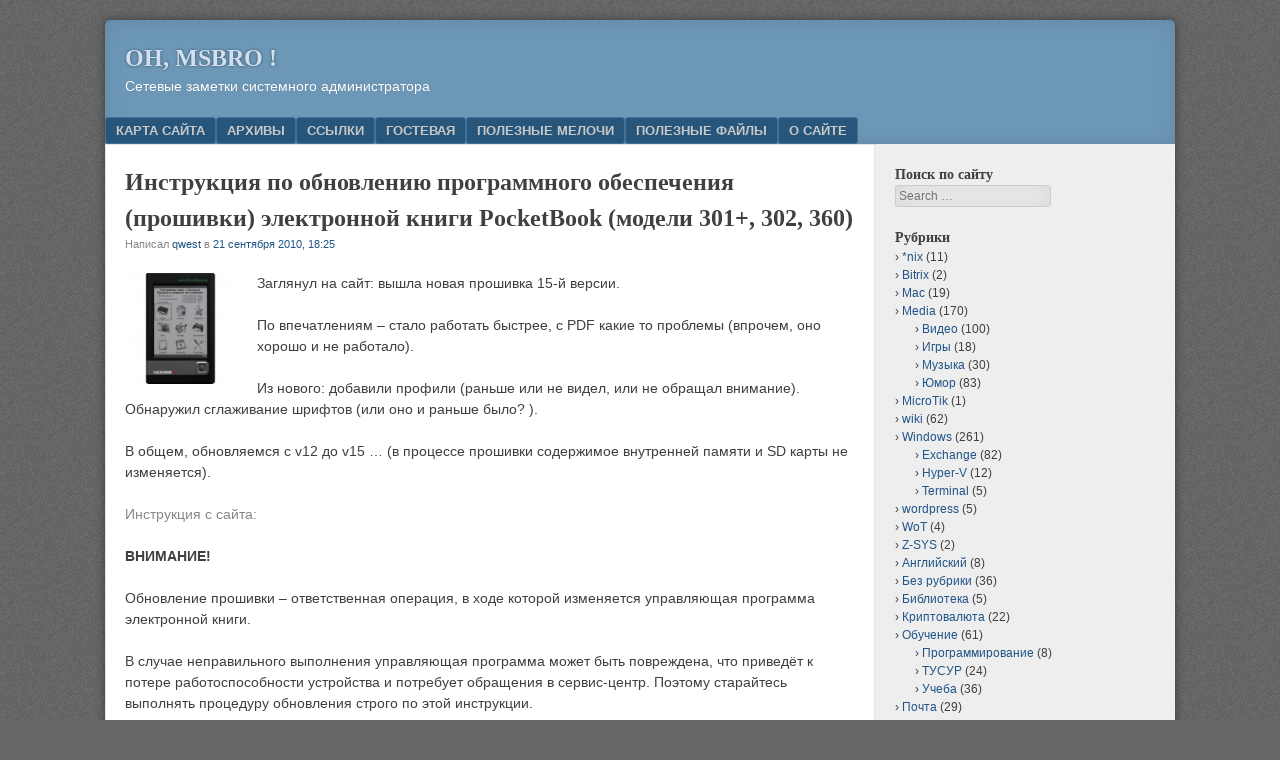

--- FILE ---
content_type: text/html; charset=UTF-8
request_url: https://msbro.ru/index.php/archives/3553
body_size: 12515
content:
<!DOCTYPE html>
<html lang="ru-RU">
<head>
<meta charset="UTF-8" />
<meta name="viewport" content="width=device-width" />
<link rel="profile" href="http://gmpg.org/xfn/11" />
<link rel="pingback" href="https://msbro.ru/xmlrpc.php" />
<!--[if lt IE 9]>
<script src="https://msbro.ru/wp-content/themes/f2/js/html5.js" type="text/javascript"></script>
<![endif]-->

<title>Инструкция по обновлению программного обеспечения (прошивки) электронной книги PocketBook (модели 301+, 302, 360) &#8211; Oh, MSBRO !</title>
<meta name='robots' content='max-image-preview:large' />
<link rel='dns-prefetch' href='//ajax.googleapis.com' />
<link rel="alternate" type="application/rss+xml" title="Oh, MSBRO ! &raquo; Лента" href="https://msbro.ru/index.php/feed" />
<link rel="alternate" type="application/rss+xml" title="Oh, MSBRO ! &raquo; Лента комментариев" href="https://msbro.ru/index.php/comments/feed" />
<script type="text/javascript">
/* <![CDATA[ */
window._wpemojiSettings = {"baseUrl":"https:\/\/s.w.org\/images\/core\/emoji\/15.0.3\/72x72\/","ext":".png","svgUrl":"https:\/\/s.w.org\/images\/core\/emoji\/15.0.3\/svg\/","svgExt":".svg","source":{"concatemoji":"https:\/\/msbro.ru\/wp-includes\/js\/wp-emoji-release.min.js?ver=6.6.4"}};
/*! This file is auto-generated */
!function(i,n){var o,s,e;function c(e){try{var t={supportTests:e,timestamp:(new Date).valueOf()};sessionStorage.setItem(o,JSON.stringify(t))}catch(e){}}function p(e,t,n){e.clearRect(0,0,e.canvas.width,e.canvas.height),e.fillText(t,0,0);var t=new Uint32Array(e.getImageData(0,0,e.canvas.width,e.canvas.height).data),r=(e.clearRect(0,0,e.canvas.width,e.canvas.height),e.fillText(n,0,0),new Uint32Array(e.getImageData(0,0,e.canvas.width,e.canvas.height).data));return t.every(function(e,t){return e===r[t]})}function u(e,t,n){switch(t){case"flag":return n(e,"\ud83c\udff3\ufe0f\u200d\u26a7\ufe0f","\ud83c\udff3\ufe0f\u200b\u26a7\ufe0f")?!1:!n(e,"\ud83c\uddfa\ud83c\uddf3","\ud83c\uddfa\u200b\ud83c\uddf3")&&!n(e,"\ud83c\udff4\udb40\udc67\udb40\udc62\udb40\udc65\udb40\udc6e\udb40\udc67\udb40\udc7f","\ud83c\udff4\u200b\udb40\udc67\u200b\udb40\udc62\u200b\udb40\udc65\u200b\udb40\udc6e\u200b\udb40\udc67\u200b\udb40\udc7f");case"emoji":return!n(e,"\ud83d\udc26\u200d\u2b1b","\ud83d\udc26\u200b\u2b1b")}return!1}function f(e,t,n){var r="undefined"!=typeof WorkerGlobalScope&&self instanceof WorkerGlobalScope?new OffscreenCanvas(300,150):i.createElement("canvas"),a=r.getContext("2d",{willReadFrequently:!0}),o=(a.textBaseline="top",a.font="600 32px Arial",{});return e.forEach(function(e){o[e]=t(a,e,n)}),o}function t(e){var t=i.createElement("script");t.src=e,t.defer=!0,i.head.appendChild(t)}"undefined"!=typeof Promise&&(o="wpEmojiSettingsSupports",s=["flag","emoji"],n.supports={everything:!0,everythingExceptFlag:!0},e=new Promise(function(e){i.addEventListener("DOMContentLoaded",e,{once:!0})}),new Promise(function(t){var n=function(){try{var e=JSON.parse(sessionStorage.getItem(o));if("object"==typeof e&&"number"==typeof e.timestamp&&(new Date).valueOf()<e.timestamp+604800&&"object"==typeof e.supportTests)return e.supportTests}catch(e){}return null}();if(!n){if("undefined"!=typeof Worker&&"undefined"!=typeof OffscreenCanvas&&"undefined"!=typeof URL&&URL.createObjectURL&&"undefined"!=typeof Blob)try{var e="postMessage("+f.toString()+"("+[JSON.stringify(s),u.toString(),p.toString()].join(",")+"));",r=new Blob([e],{type:"text/javascript"}),a=new Worker(URL.createObjectURL(r),{name:"wpTestEmojiSupports"});return void(a.onmessage=function(e){c(n=e.data),a.terminate(),t(n)})}catch(e){}c(n=f(s,u,p))}t(n)}).then(function(e){for(var t in e)n.supports[t]=e[t],n.supports.everything=n.supports.everything&&n.supports[t],"flag"!==t&&(n.supports.everythingExceptFlag=n.supports.everythingExceptFlag&&n.supports[t]);n.supports.everythingExceptFlag=n.supports.everythingExceptFlag&&!n.supports.flag,n.DOMReady=!1,n.readyCallback=function(){n.DOMReady=!0}}).then(function(){return e}).then(function(){var e;n.supports.everything||(n.readyCallback(),(e=n.source||{}).concatemoji?t(e.concatemoji):e.wpemoji&&e.twemoji&&(t(e.twemoji),t(e.wpemoji)))}))}((window,document),window._wpemojiSettings);
/* ]]> */
</script>
<link rel='stylesheet' id='crayon-css' href='https://msbro.ru/wp-content/plugins/crayon-syntax-highlighter/css/min/crayon.min.css?ver=_2.7.2_beta' type='text/css' media='all' />
<style id='wp-emoji-styles-inline-css' type='text/css'>

	img.wp-smiley, img.emoji {
		display: inline !important;
		border: none !important;
		box-shadow: none !important;
		height: 1em !important;
		width: 1em !important;
		margin: 0 0.07em !important;
		vertical-align: -0.1em !important;
		background: none !important;
		padding: 0 !important;
	}
</style>
<link rel='stylesheet' id='wp-block-library-css' href='https://msbro.ru/wp-includes/css/dist/block-library/style.min.css?ver=6.6.4' type='text/css' media='all' />
<style id='classic-theme-styles-inline-css' type='text/css'>
/*! This file is auto-generated */
.wp-block-button__link{color:#fff;background-color:#32373c;border-radius:9999px;box-shadow:none;text-decoration:none;padding:calc(.667em + 2px) calc(1.333em + 2px);font-size:1.125em}.wp-block-file__button{background:#32373c;color:#fff;text-decoration:none}
</style>
<style id='global-styles-inline-css' type='text/css'>
:root{--wp--preset--aspect-ratio--square: 1;--wp--preset--aspect-ratio--4-3: 4/3;--wp--preset--aspect-ratio--3-4: 3/4;--wp--preset--aspect-ratio--3-2: 3/2;--wp--preset--aspect-ratio--2-3: 2/3;--wp--preset--aspect-ratio--16-9: 16/9;--wp--preset--aspect-ratio--9-16: 9/16;--wp--preset--color--black: #000000;--wp--preset--color--cyan-bluish-gray: #abb8c3;--wp--preset--color--white: #ffffff;--wp--preset--color--pale-pink: #f78da7;--wp--preset--color--vivid-red: #cf2e2e;--wp--preset--color--luminous-vivid-orange: #ff6900;--wp--preset--color--luminous-vivid-amber: #fcb900;--wp--preset--color--light-green-cyan: #7bdcb5;--wp--preset--color--vivid-green-cyan: #00d084;--wp--preset--color--pale-cyan-blue: #8ed1fc;--wp--preset--color--vivid-cyan-blue: #0693e3;--wp--preset--color--vivid-purple: #9b51e0;--wp--preset--gradient--vivid-cyan-blue-to-vivid-purple: linear-gradient(135deg,rgba(6,147,227,1) 0%,rgb(155,81,224) 100%);--wp--preset--gradient--light-green-cyan-to-vivid-green-cyan: linear-gradient(135deg,rgb(122,220,180) 0%,rgb(0,208,130) 100%);--wp--preset--gradient--luminous-vivid-amber-to-luminous-vivid-orange: linear-gradient(135deg,rgba(252,185,0,1) 0%,rgba(255,105,0,1) 100%);--wp--preset--gradient--luminous-vivid-orange-to-vivid-red: linear-gradient(135deg,rgba(255,105,0,1) 0%,rgb(207,46,46) 100%);--wp--preset--gradient--very-light-gray-to-cyan-bluish-gray: linear-gradient(135deg,rgb(238,238,238) 0%,rgb(169,184,195) 100%);--wp--preset--gradient--cool-to-warm-spectrum: linear-gradient(135deg,rgb(74,234,220) 0%,rgb(151,120,209) 20%,rgb(207,42,186) 40%,rgb(238,44,130) 60%,rgb(251,105,98) 80%,rgb(254,248,76) 100%);--wp--preset--gradient--blush-light-purple: linear-gradient(135deg,rgb(255,206,236) 0%,rgb(152,150,240) 100%);--wp--preset--gradient--blush-bordeaux: linear-gradient(135deg,rgb(254,205,165) 0%,rgb(254,45,45) 50%,rgb(107,0,62) 100%);--wp--preset--gradient--luminous-dusk: linear-gradient(135deg,rgb(255,203,112) 0%,rgb(199,81,192) 50%,rgb(65,88,208) 100%);--wp--preset--gradient--pale-ocean: linear-gradient(135deg,rgb(255,245,203) 0%,rgb(182,227,212) 50%,rgb(51,167,181) 100%);--wp--preset--gradient--electric-grass: linear-gradient(135deg,rgb(202,248,128) 0%,rgb(113,206,126) 100%);--wp--preset--gradient--midnight: linear-gradient(135deg,rgb(2,3,129) 0%,rgb(40,116,252) 100%);--wp--preset--font-size--small: 13px;--wp--preset--font-size--medium: 20px;--wp--preset--font-size--large: 36px;--wp--preset--font-size--x-large: 42px;--wp--preset--spacing--20: 0.44rem;--wp--preset--spacing--30: 0.67rem;--wp--preset--spacing--40: 1rem;--wp--preset--spacing--50: 1.5rem;--wp--preset--spacing--60: 2.25rem;--wp--preset--spacing--70: 3.38rem;--wp--preset--spacing--80: 5.06rem;--wp--preset--shadow--natural: 6px 6px 9px rgba(0, 0, 0, 0.2);--wp--preset--shadow--deep: 12px 12px 50px rgba(0, 0, 0, 0.4);--wp--preset--shadow--sharp: 6px 6px 0px rgba(0, 0, 0, 0.2);--wp--preset--shadow--outlined: 6px 6px 0px -3px rgba(255, 255, 255, 1), 6px 6px rgba(0, 0, 0, 1);--wp--preset--shadow--crisp: 6px 6px 0px rgba(0, 0, 0, 1);}:where(.is-layout-flex){gap: 0.5em;}:where(.is-layout-grid){gap: 0.5em;}body .is-layout-flex{display: flex;}.is-layout-flex{flex-wrap: wrap;align-items: center;}.is-layout-flex > :is(*, div){margin: 0;}body .is-layout-grid{display: grid;}.is-layout-grid > :is(*, div){margin: 0;}:where(.wp-block-columns.is-layout-flex){gap: 2em;}:where(.wp-block-columns.is-layout-grid){gap: 2em;}:where(.wp-block-post-template.is-layout-flex){gap: 1.25em;}:where(.wp-block-post-template.is-layout-grid){gap: 1.25em;}.has-black-color{color: var(--wp--preset--color--black) !important;}.has-cyan-bluish-gray-color{color: var(--wp--preset--color--cyan-bluish-gray) !important;}.has-white-color{color: var(--wp--preset--color--white) !important;}.has-pale-pink-color{color: var(--wp--preset--color--pale-pink) !important;}.has-vivid-red-color{color: var(--wp--preset--color--vivid-red) !important;}.has-luminous-vivid-orange-color{color: var(--wp--preset--color--luminous-vivid-orange) !important;}.has-luminous-vivid-amber-color{color: var(--wp--preset--color--luminous-vivid-amber) !important;}.has-light-green-cyan-color{color: var(--wp--preset--color--light-green-cyan) !important;}.has-vivid-green-cyan-color{color: var(--wp--preset--color--vivid-green-cyan) !important;}.has-pale-cyan-blue-color{color: var(--wp--preset--color--pale-cyan-blue) !important;}.has-vivid-cyan-blue-color{color: var(--wp--preset--color--vivid-cyan-blue) !important;}.has-vivid-purple-color{color: var(--wp--preset--color--vivid-purple) !important;}.has-black-background-color{background-color: var(--wp--preset--color--black) !important;}.has-cyan-bluish-gray-background-color{background-color: var(--wp--preset--color--cyan-bluish-gray) !important;}.has-white-background-color{background-color: var(--wp--preset--color--white) !important;}.has-pale-pink-background-color{background-color: var(--wp--preset--color--pale-pink) !important;}.has-vivid-red-background-color{background-color: var(--wp--preset--color--vivid-red) !important;}.has-luminous-vivid-orange-background-color{background-color: var(--wp--preset--color--luminous-vivid-orange) !important;}.has-luminous-vivid-amber-background-color{background-color: var(--wp--preset--color--luminous-vivid-amber) !important;}.has-light-green-cyan-background-color{background-color: var(--wp--preset--color--light-green-cyan) !important;}.has-vivid-green-cyan-background-color{background-color: var(--wp--preset--color--vivid-green-cyan) !important;}.has-pale-cyan-blue-background-color{background-color: var(--wp--preset--color--pale-cyan-blue) !important;}.has-vivid-cyan-blue-background-color{background-color: var(--wp--preset--color--vivid-cyan-blue) !important;}.has-vivid-purple-background-color{background-color: var(--wp--preset--color--vivid-purple) !important;}.has-black-border-color{border-color: var(--wp--preset--color--black) !important;}.has-cyan-bluish-gray-border-color{border-color: var(--wp--preset--color--cyan-bluish-gray) !important;}.has-white-border-color{border-color: var(--wp--preset--color--white) !important;}.has-pale-pink-border-color{border-color: var(--wp--preset--color--pale-pink) !important;}.has-vivid-red-border-color{border-color: var(--wp--preset--color--vivid-red) !important;}.has-luminous-vivid-orange-border-color{border-color: var(--wp--preset--color--luminous-vivid-orange) !important;}.has-luminous-vivid-amber-border-color{border-color: var(--wp--preset--color--luminous-vivid-amber) !important;}.has-light-green-cyan-border-color{border-color: var(--wp--preset--color--light-green-cyan) !important;}.has-vivid-green-cyan-border-color{border-color: var(--wp--preset--color--vivid-green-cyan) !important;}.has-pale-cyan-blue-border-color{border-color: var(--wp--preset--color--pale-cyan-blue) !important;}.has-vivid-cyan-blue-border-color{border-color: var(--wp--preset--color--vivid-cyan-blue) !important;}.has-vivid-purple-border-color{border-color: var(--wp--preset--color--vivid-purple) !important;}.has-vivid-cyan-blue-to-vivid-purple-gradient-background{background: var(--wp--preset--gradient--vivid-cyan-blue-to-vivid-purple) !important;}.has-light-green-cyan-to-vivid-green-cyan-gradient-background{background: var(--wp--preset--gradient--light-green-cyan-to-vivid-green-cyan) !important;}.has-luminous-vivid-amber-to-luminous-vivid-orange-gradient-background{background: var(--wp--preset--gradient--luminous-vivid-amber-to-luminous-vivid-orange) !important;}.has-luminous-vivid-orange-to-vivid-red-gradient-background{background: var(--wp--preset--gradient--luminous-vivid-orange-to-vivid-red) !important;}.has-very-light-gray-to-cyan-bluish-gray-gradient-background{background: var(--wp--preset--gradient--very-light-gray-to-cyan-bluish-gray) !important;}.has-cool-to-warm-spectrum-gradient-background{background: var(--wp--preset--gradient--cool-to-warm-spectrum) !important;}.has-blush-light-purple-gradient-background{background: var(--wp--preset--gradient--blush-light-purple) !important;}.has-blush-bordeaux-gradient-background{background: var(--wp--preset--gradient--blush-bordeaux) !important;}.has-luminous-dusk-gradient-background{background: var(--wp--preset--gradient--luminous-dusk) !important;}.has-pale-ocean-gradient-background{background: var(--wp--preset--gradient--pale-ocean) !important;}.has-electric-grass-gradient-background{background: var(--wp--preset--gradient--electric-grass) !important;}.has-midnight-gradient-background{background: var(--wp--preset--gradient--midnight) !important;}.has-small-font-size{font-size: var(--wp--preset--font-size--small) !important;}.has-medium-font-size{font-size: var(--wp--preset--font-size--medium) !important;}.has-large-font-size{font-size: var(--wp--preset--font-size--large) !important;}.has-x-large-font-size{font-size: var(--wp--preset--font-size--x-large) !important;}
:where(.wp-block-post-template.is-layout-flex){gap: 1.25em;}:where(.wp-block-post-template.is-layout-grid){gap: 1.25em;}
:where(.wp-block-columns.is-layout-flex){gap: 2em;}:where(.wp-block-columns.is-layout-grid){gap: 2em;}
:root :where(.wp-block-pullquote){font-size: 1.5em;line-height: 1.6;}
</style>
<link rel='stylesheet' id='style-css' href='https://msbro.ru/wp-content/themes/f2/style.css?ver=2.2.3' type='text/css' media='screen, projection' />
<link rel='stylesheet' id='print-css' href='https://msbro.ru/wp-content/themes/f2/print.css?ver=2.2.3' type='text/css' media='print' />
<!--[if lt IE 9]>
<link rel='stylesheet' id='ie-style-css' href='https://msbro.ru/wp-content/themes/f2/ie.css?ver=2.2.3' type='text/css' media='screen, projection' />
<![endif]-->
<!--[if lt IE 8]>
<link rel='stylesheet' id='ie7-style-css' href='https://msbro.ru/wp-content/themes/f2/ie7.css?ver=2.2.3' type='text/css' media='screen, projection' />
<![endif]-->
<link rel='stylesheet' id='__EPYT__style-css' href='https://msbro.ru/wp-content/plugins/youtube-embed-plus/styles/ytprefs.min.css?ver=14.2.1.2' type='text/css' media='all' />
<style id='__EPYT__style-inline-css' type='text/css'>

                .epyt-gallery-thumb {
                        width: 33.333%;
                }
                
</style>
<script type="text/javascript" src="https://msbro.ru/wp-includes/js/jquery/jquery.min.js?ver=3.7.1" id="jquery-core-js"></script>
<script type="text/javascript" src="https://msbro.ru/wp-includes/js/jquery/jquery-migrate.min.js?ver=3.4.1" id="jquery-migrate-js"></script>
<script type="text/javascript" id="crayon_js-js-extra">
/* <![CDATA[ */
var CrayonSyntaxSettings = {"version":"_2.7.2_beta","is_admin":"0","ajaxurl":"https:\/\/msbro.ru\/wp-admin\/admin-ajax.php","prefix":"crayon-","setting":"crayon-setting","selected":"crayon-setting-selected","changed":"crayon-setting-changed","special":"crayon-setting-special","orig_value":"data-orig-value","debug":""};
var CrayonSyntaxStrings = {"copy":"Press %s to Copy, %s to Paste","minimize":"Click To Expand Code"};
/* ]]> */
</script>
<script type="text/javascript" src="https://msbro.ru/wp-content/plugins/crayon-syntax-highlighter/js/min/crayon.min.js?ver=_2.7.2_beta" id="crayon_js-js"></script>
<script type="text/javascript" src="https://ajax.googleapis.com/ajax/libs/swfobject/2.2/swfobject.js?ver=2.2" id="swfobject-js"></script>
<script type="text/javascript" id="__ytprefs__-js-extra">
/* <![CDATA[ */
var _EPYT_ = {"ajaxurl":"https:\/\/msbro.ru\/wp-admin\/admin-ajax.php","security":"9bcba23e78","gallery_scrolloffset":"20","eppathtoscripts":"https:\/\/msbro.ru\/wp-content\/plugins\/youtube-embed-plus\/scripts\/","eppath":"https:\/\/msbro.ru\/wp-content\/plugins\/youtube-embed-plus\/","epresponsiveselector":"[\"iframe.__youtube_prefs_widget__\"]","epdovol":"1","version":"14.2.1.2","evselector":"iframe.__youtube_prefs__[src], iframe[src*=\"youtube.com\/embed\/\"], iframe[src*=\"youtube-nocookie.com\/embed\/\"]","ajax_compat":"","maxres_facade":"eager","ytapi_load":"light","pause_others":"","stopMobileBuffer":"1","facade_mode":"","not_live_on_channel":"","vi_active":"","vi_js_posttypes":[]};
/* ]]> */
</script>
<script type="text/javascript" src="https://msbro.ru/wp-content/plugins/youtube-embed-plus/scripts/ytprefs.min.js?ver=14.2.1.2" id="__ytprefs__-js"></script>

<script type="text/javascript" charset="utf-8">
	(function(){
		try {
			// Disabling SWFObject's Autohide feature
			if (typeof swfobject.switchOffAutoHideShow === "function") {
				swfobject.switchOffAutoHideShow();
			}
		} catch(e) {}
	})();
</script>
<link rel="https://api.w.org/" href="https://msbro.ru/index.php/wp-json/" /><link rel="alternate" title="JSON" type="application/json" href="https://msbro.ru/index.php/wp-json/wp/v2/posts/3553" /><link rel="EditURI" type="application/rsd+xml" title="RSD" href="https://msbro.ru/xmlrpc.php?rsd" />
<meta name="generator" content="WordPress 6.6.4" />
<link rel="canonical" href="https://msbro.ru/index.php/archives/3553" />
<link rel='shortlink' href='https://msbro.ru/?p=3553' />
<link rel="alternate" title="oEmbed (JSON)" type="application/json+oembed" href="https://msbro.ru/index.php/wp-json/oembed/1.0/embed?url=https%3A%2F%2Fmsbro.ru%2Findex.php%2Farchives%2F3553" />
<link rel="alternate" title="oEmbed (XML)" type="text/xml+oembed" href="https://msbro.ru/index.php/wp-json/oembed/1.0/embed?url=https%3A%2F%2Fmsbro.ru%2Findex.php%2Farchives%2F3553&#038;format=xml" />

<!-- WP-SWFObject 2.4 by unijimpe -->
<script src="https://msbro.ru/wp-content/plugins/wp-swfobject/2.0/swfobject.js" type="text/javascript"></script>
</head>

<body class="post-template-default single single-post postid-3553 single-format-standard one-sidebar-right medium-sidebar small-font-sidebar medium-font-content no-comment-avatars">
<div id="page" class="hfeed site">
		<header id="masthead" class="site-header" role="banner">
		<div class="site-branding">
			<h1 class="site-title"><a href="https://msbro.ru/" title="Oh, MSBRO !" rel="home">Oh, MSBRO !</a></h1>
			<h2 class="site-description">Сетевые заметки системного администратора</h2>
					</div><!-- .site-branding -->

				<nav role="navigation" class="site-navigation main-navigation">
			<h1 class="assistive-text">Menu</h1>
			<div class="assistive-text skip-link"><a href="#content" title="Skip to content">Skip to content</a></div>

			<div class="menu"><ul>
<li class="page_item page-item-2549"><a href="https://msbro.ru/index.php/karta-sajjta">Карта сайта</a></li>
<li class="page_item page-item-1083"><a href="https://msbro.ru/index.php/arkhivy">Архивы</a></li>
<li class="page_item page-item-1080"><a href="https://msbro.ru/index.php/ssylki">Ссылки</a></li>
<li class="page_item page-item-2"><a href="https://msbro.ru/index.php/gostevaya">Гостевая</a></li>
<li class="page_item page-item-5198"><a href="https://msbro.ru/index.php/poleznye-melochi">Полезные мелочи</a></li>
<li class="page_item page-item-5097"><a href="https://msbro.ru/index.php/poleznye-fajjly">Полезные файлы</a></li>
<li class="page_item page-item-885 page_item_has_children"><a href="https://msbro.ru/index.php/o-sajjte">О сайте</a>
<ul class='children'>
	<li class="page_item page-item-1317"><a href="https://msbro.ru/index.php/o-sajjte/1317">:)</a></li>
</ul>
</li>
</ul></div>
		</nav><!-- .site-navigation .main-navigation -->
			
		
	</header><!-- #masthead .site-header -->

	<div id="main" class="site-main">
		<div id="primary" class="content-area">
			<div id="content" class="site-content" role="main">

			
				
<article id="post-3553" class="post-3553 post type-post status-publish format-standard hentry category-other tag-931 tag-932 tag-933 tag-pocketbook tag-proshivka">
	<header class="entry-header">
		<h1 class="entry-title">Инструкция по обновлению программного обеспечения (прошивки) электронной книги PocketBook (модели 301+, 302, 360)</h1>

		<div class="entry-meta">
			Написал <span class="author vcard"><a class="url fn n" href="https://msbro.ru/index.php/archives/author/qwest" title="View all posts by qwest" rel="author">qwest</a></span> в <a href="https://msbro.ru/index.php/archives/3553" title="" rel="bookmark"><time class="entry-date" datetime="2010-09-21T18:25:30+03:00">21 сентября 2010, 18:25</time></a>		</div><!-- .entry-meta -->
	</header><!-- .entry-header -->

	<div class="entry-content">
				<p><a href="http://msbro.ru/wp-content/uploads/2010/09/PocketBook_301_Plus_250.jpg"><img decoding="async" class="alignleft size-full wp-image-3554" title="PocketBook_301_Plus_250" src="http://msbro.ru/wp-content/uploads/2010/09/PocketBook_301_Plus_250.jpg" alt="" width="111" height="111" srcset="https://msbro.ru/wp-content/uploads/2010/09/PocketBook_301_Plus_250.jpg 250w, https://msbro.ru/wp-content/uploads/2010/09/PocketBook_301_Plus_250-150x150.jpg 150w" sizes="(max-width: 111px) 100vw, 111px" /></a>Заглянул на сайт: вышла новая прошивка 15-й версии.</p>
<p>По впечатлениям &#8211; стало работать быстрее, с PDF какие то проблемы (впрочем, оно хорошо и не работало).</p>
<p>Из нового: добавили профили (раньше или не видел, или не обращал внимание). Обнаружил сглаживание шрифтов (или оно и раньше было? ).</p>
<p>В общем, обновляемся с v12 до v15 &#8230; (в процессе прошивки содержимое внутренней памяти и SD карты не изменяется).</p>
<p><span id="more-3553"></span><span style="color: #888888;">Инструкция с сайта:</span></p>
<p><strong>ВНИМАНИЕ! </strong></p>
<p>Обновление прошивки – ответственная операция, в ходе которой изменяется управляющая программа электронной книги.</p>
<p>В случае неправильного выполнения управляющая программа может быть повреждена, что приведёт к потере работоспособности устройства и потребует обращения в сервис-центр. Поэтому старайтесь выполнять процедуру обновления строго по этой инструкции.</p>
<p>Последнюю версию программного обеспечения для Вашего устройства Вы можете найти на сайте <a href="http://www.pocketbook.ua/support/" target="_blank">http://pocketbook.com.ua</a>. Для выполнения обновления Вам понадобится карта памяти SD (для PocketBook 360 ― MicroSD).</p>
<ol>
<li>Скопируйте образ прошивки (файл SWUPDATE.BIN) в корень SD-карты.</li>
<li>Подключите электронную книгу к источнику питания (зарядному устройству или компьютеру) с помощью USB кабеля. В течение всего процесса прошивки книга должна быть подключена к источнику питания.</li>
<li>Выключите электронную книгу.</li>
<li>Для PocketBook 301+: включите устройство, удерживая клавишу «+» на правом торце книги. Для PocketBook 302: включите устройство, удерживая одновременно две нижние   клавиши листания. Для PocketBook 360: включите устройство, удерживая одновременно центральную клавишу управления и верхнюю клавишу листания.</li>
<li>Отпустите кнопку включения, остальные клавиши отпускайте только появления сообщения «Firmware update» вверху экрана.</li>
<li>Программа обновления  выполнит проверку образа прошивки. В случае успешной проверки на экране появится сообщение «Press center key to start update».</li>
<li>Нажмите центральную клавишу управления (на Pocketbook 302 кнопку отмены/возврата ).  Обновление прошивки длится около 2 минут. При успешном завершении обновления на экране появится сообщение «Update OK. Now please reset the device» Pocketbook 301+ , Pocketbook 302 и PocketBook 360 должны перегрузиться автоматически.</li>
<li>Включите устройство. Проверьте, что новая версия программного обеспечения установлена («Настройки» &#8211; «Информация об устройстве» &#8211; «Версия ПО»).</li>
</ol>
<p>При желании скопируйте обновлённые игры и приложения из архива с обновлением ПО в папку games устройства, а словари – в папку system\dictionaries (в процессе прошивки содержимое внутренней памяти и SD карты не изменяется).</p>
<p>После завершения обновления файл SWUPDATE.BIN можно удалить с SD карты.</p>
<p><span style="text-decoration: underline;"><strong>Возможные ошибки в процессе обновления:</strong></span></p>
<p>No update image found – на SD карте не найден файл SWUPDATE.BIN. Попробуйте отформатировать SD карту (предварительно сохранив всю информацию на жёсткий диск) и записать файл на чистую карту. В случае повторения ошибки попробуйте выполнить обновление с другой SD карты.</p>
<p>Please connect power cable – источник питания не подключен. Убедитесь, что USB кабель надёжно подключен к блоку питания или компьютеру.</p>
<p>Update image is corrupted или Image is empty – файл SWUPDATE.BIN повреждён, либо на SD карте нет свободного места. Удалите ненужные файлы с карты и перепишите файл SWUPDATE.BIN ещё раз. Повторите загрузку прошивки с сайта http://pocketbook.com.ua. В случае повторения ошибки попробуйте выполнить обновление с другой SD карты.</p>
<p>Firmware image is not for this device – Вы пытаетесь записать программное обеспечение, предназначенное для другого устройства. Загрузите обновление для Вашего устройства с сайта http://pocketbook.com.ua.</p>
<p>File read error – ошибка чтения SD карты Попробуйте выполнить обновление с другой SD карты.</p>
<p>Flash write error, sector N – Ошибка записи программы в память устройства. Попробуйте выполнить обновление ещё раз. Если ошибка повторится, обратитесь в сервис-центр для устранения проблемы.</p>
<script type="text/javascript">(function (w, doc) {
    if (!w.__utlWdgt) {
        w.__utlWdgt = true;
        var d = doc, s = d.createElement('script'), g = 'getElementsByTagName';
        s.type = 'text/javascript';
        s.charset = 'UTF-8';
        s.async = true;
        s.src = ('https:' == w.location.protocol ? 'https' : 'http') + '://w.uptolike.com/widgets/v1/uptolike.js';
        var h = d[g]('body')[0];
        h.appendChild(s);
    }
})(window, document);
</script>
<div style="text-align:left;" data-lang="ru" data-url="https://msbro.ru/index.php/archives/3553" data-url data-background-alpha="0.0" data-orientation="horizontal" data-text-color="000000" data-share-shape="round-rectangle" data-buttons-color="ff9300" data-sn-ids="fb.tw.ok.vk.gp.mr." data-counter-background-color="ffffff" data-share-counter-size="11" data-share-size="30" data-background-color="ededed" data-share-counter-type="common" data-pid="cmsmsbroru" data-counter-background-alpha="1.0" data-share-style="1" data-mode="share" data-following-enable="false" data-like-text-enable="false" data-selection-enable="true" data-icon-color="ffffff" class="uptolike-buttons">
</div><div class='yarpp yarpp-related yarpp-related-website yarpp-related-none yarpp-template-list'>
<p> <em><strong><span style="color: #666699;">Нет похожих постов...</span></strong></em> </p>
</div>
			</div><!-- .entry-content -->

	<footer class="entry-meta">
								<span class="cat-links">
				Рубрика:&nbsp;<a href="https://msbro.ru/index.php/archives/category/other" rel="category tag">Прочее</a>			</span>
			
						<span class="sep"> | </span>
			<span class="tag-links">
				Метки:&nbsp;<a href="https://msbro.ru/index.php/archives/tag/301" rel="tag">301+</a>, <a href="https://msbro.ru/index.php/archives/tag/302" rel="tag">302</a>, <a href="https://msbro.ru/index.php/archives/tag/360" rel="tag">360</a>, <a href="https://msbro.ru/index.php/archives/tag/pocketbook" rel="tag">PocketBook</a>, <a href="https://msbro.ru/index.php/archives/tag/proshivka" rel="tag">прошивка</a>			</span>
					
				<span class="sep"> | </span>
		<span class="permalink"><a href="https://msbro.ru/index.php/archives/3553" rel="bookmark" title="Прямая ссылка на Инструкция по обновлению программного обеспечения (прошивки) электронной книги PocketBook (модели 301+, 302, 360)">Permalink</a></span>
			</footer><!-- .entry-meta -->

</article><!-- #post-3553 -->


				
					<nav role="navigation" id="nav-below" class="site-navigation post-navigation">
		<h1 class="assistive-text">Post navigation</h1>

	
		<div class="nav-previous"><a href="https://msbro.ru/index.php/archives/3546" rel="prev"><span class="meta-nav">&laquo;</span> Освободите Джимми</a></div>		<div class="nav-next"><a href="https://msbro.ru/index.php/archives/3559" rel="next">MK Ultra (MTV Exit: Some Things Cost More Than You Realise) <span class="meta-nav">&raquo;</span></a></div>
	
	</nav><!-- #nav-below -->
	

			
			</div><!-- #content .site-content -->
		</div><!-- #primary .content-area -->

	<div id="secondary" class="widget-area">
					<div id="sidebar-1" class="sidebar" role="complementary">
								<aside id="search-5" class="widget widget_search"><h1 class="widget-title">Поиск по сайту</h1>	<form method="get" id="searchform" action="https://msbro.ru/" role="search">
		<label for="s" class="assistive-text">Search</label>
		<input type="text" class="field" name="s" value="" id="s" placeholder="Search &hellip;" />
		<input type="submit" class="submit" name="submit" id="searchsubmit" value="Search" />
	</form>
</aside><aside id="categories-2" class="widget widget_categories"><h1 class="widget-title">Рубрики</h1>
			<ul>
					<li class="cat-item cat-item-8"><a href="https://msbro.ru/index.php/archives/category/nix">*nix</a> (11)
</li>
	<li class="cat-item cat-item-1427"><a href="https://msbro.ru/index.php/archives/category/bitrix">Bitrix</a> (2)
</li>
	<li class="cat-item cat-item-9"><a href="https://msbro.ru/index.php/archives/category/mac">Mac</a> (19)
</li>
	<li class="cat-item cat-item-1034"><a href="https://msbro.ru/index.php/archives/category/media-2">Media</a> (170)
<ul class='children'>
	<li class="cat-item cat-item-39"><a href="https://msbro.ru/index.php/archives/category/media-2/video">Видео</a> (100)
</li>
	<li class="cat-item cat-item-107"><a href="https://msbro.ru/index.php/archives/category/media-2/games">Игры</a> (18)
</li>
	<li class="cat-item cat-item-367"><a href="https://msbro.ru/index.php/archives/category/media-2/music">Музыка</a> (30)
</li>
	<li class="cat-item cat-item-127"><a href="https://msbro.ru/index.php/archives/category/media-2/humor">Юмор</a> (83)
</li>
</ul>
</li>
	<li class="cat-item cat-item-1628"><a href="https://msbro.ru/index.php/archives/category/microtik">MicroTik</a> (1)
</li>
	<li class="cat-item cat-item-14"><a href="https://msbro.ru/index.php/archives/category/wiki">wiki</a> (62)
</li>
	<li class="cat-item cat-item-3"><a href="https://msbro.ru/index.php/archives/category/windows">Windows</a> (261)
<ul class='children'>
	<li class="cat-item cat-item-5"><a href="https://msbro.ru/index.php/archives/category/windows/exchange">Exchange</a> (82)
</li>
	<li class="cat-item cat-item-628"><a href="https://msbro.ru/index.php/archives/category/windows/hyper-v">Hyper-V</a> (12)
</li>
	<li class="cat-item cat-item-358"><a href="https://msbro.ru/index.php/archives/category/windows/terminal">Terminal</a> (5)
</li>
</ul>
</li>
	<li class="cat-item cat-item-11"><a href="https://msbro.ru/index.php/archives/category/wordpress">wordpress</a> (5)
</li>
	<li class="cat-item cat-item-1509"><a href="https://msbro.ru/index.php/archives/category/wot">WoT</a> (4)
</li>
	<li class="cat-item cat-item-1843"><a href="https://msbro.ru/index.php/archives/category/z-sys">Z-SYS</a> (2)
</li>
	<li class="cat-item cat-item-364"><a href="https://msbro.ru/index.php/archives/category/english">Английский</a> (8)
</li>
	<li class="cat-item cat-item-1"><a href="https://msbro.ru/index.php/archives/category/uncategorized">Без рубрики</a> (36)
</li>
	<li class="cat-item cat-item-7"><a href="https://msbro.ru/index.php/archives/category/library">Библиотека</a> (5)
</li>
	<li class="cat-item cat-item-1548"><a href="https://msbro.ru/index.php/archives/category/kriptovalyuta">Криптовалюта</a> (22)
</li>
	<li class="cat-item cat-item-1035"><a href="https://msbro.ru/index.php/archives/category/training">Обучение</a> (61)
<ul class='children'>
	<li class="cat-item cat-item-600"><a href="https://msbro.ru/index.php/archives/category/training/programming">Программирование</a> (8)
</li>
	<li class="cat-item cat-item-15"><a href="https://msbro.ru/index.php/archives/category/training/tusur">ТУСУР</a> (24)
</li>
	<li class="cat-item cat-item-13"><a href="https://msbro.ru/index.php/archives/category/training/education">Учеба</a> (36)
</li>
</ul>
</li>
	<li class="cat-item cat-item-12"><a href="https://msbro.ru/index.php/archives/category/mail">Почта</a> (29)
</li>
	<li class="cat-item cat-item-6"><a href="https://msbro.ru/index.php/archives/category/other">Прочее</a> (164)
</li>
	<li class="cat-item cat-item-1261"><a href="https://msbro.ru/index.php/archives/category/rabota-2">Работа</a> (3)
</li>
	<li class="cat-item cat-item-100"><a href="https://msbro.ru/index.php/archives/category/samodelkin">Самоделкин</a> (19)
</li>
	<li class="cat-item cat-item-10"><a href="https://msbro.ru/index.php/archives/category/scripts">Скрипты</a> (59)
</li>
	<li class="cat-item cat-item-32"><a href="https://msbro.ru/index.php/archives/category/torrent">Торренты</a> (17)
</li>
			</ul>

			</aside><aside id="tag_cloud-2" class="widget widget_tag_cloud"><h1 class="widget-title">Метки</h1><div class="tagcloud"><a href="https://msbro.ru/index.php/archives/tag/active-directory" class="tag-cloud-link tag-link-182 tag-link-position-1" style="font-size: 11.276595744681pt;" aria-label="Active Directory (9 элементов)">Active Directory</a>
<a href="https://msbro.ru/index.php/archives/tag/ad" class="tag-cloud-link tag-link-41 tag-link-position-2" style="font-size: 9.0425531914894pt;" aria-label="AD (6 элементов)">AD</a>
<a href="https://msbro.ru/index.php/archives/tag/apple" class="tag-cloud-link tag-link-58 tag-link-position-3" style="font-size: 12.914893617021pt;" aria-label="Apple (12 элементов)">Apple</a>
<a href="https://msbro.ru/index.php/archives/tag/autoit" class="tag-cloud-link tag-link-1833 tag-link-position-4" style="font-size: 9.0425531914894pt;" aria-label="autoit (6 элементов)">autoit</a>
<a href="https://msbro.ru/index.php/archives/tag/bsod" class="tag-cloud-link tag-link-99 tag-link-position-5" style="font-size: 10.531914893617pt;" aria-label="BSOD (8 элементов)">BSOD</a>
<a href="https://msbro.ru/index.php/archives/tag/cmd" class="tag-cloud-link tag-link-40 tag-link-position-6" style="font-size: 9.0425531914894pt;" aria-label="CMD (6 элементов)">CMD</a>
<a href="https://msbro.ru/index.php/archives/tag/dns" class="tag-cloud-link tag-link-712 tag-link-position-7" style="font-size: 9.0425531914894pt;" aria-label="dns (6 элементов)">dns</a>
<a href="https://msbro.ru/index.php/archives/tag/exchange" class="tag-cloud-link tag-link-1732 tag-link-position-8" style="font-size: 22pt;" aria-label="Exchange (51 элемент)">Exchange</a>
<a href="https://msbro.ru/index.php/archives/tag/exchange-2007" class="tag-cloud-link tag-link-612 tag-link-position-9" style="font-size: 13.957446808511pt;" aria-label="Exchange 2007 (14 элементов)">Exchange 2007</a>
<a href="https://msbro.ru/index.php/archives/tag/exchange-2010" class="tag-cloud-link tag-link-29 tag-link-position-10" style="font-size: 19.170212765957pt;" aria-label="Exchange 2010 (33 элемента)">Exchange 2010</a>
<a href="https://msbro.ru/index.php/archives/tag/fsmo" class="tag-cloud-link tag-link-122 tag-link-position-11" style="font-size: 8pt;" aria-label="FSMO (5 элементов)">FSMO</a>
<a href="https://msbro.ru/index.php/archives/tag/google" class="tag-cloud-link tag-link-86 tag-link-position-12" style="font-size: 8pt;" aria-label="Google (5 элементов)">Google</a>
<a href="https://msbro.ru/index.php/archives/tag/gpo" class="tag-cloud-link tag-link-969 tag-link-position-13" style="font-size: 9.0425531914894pt;" aria-label="GPO (6 элементов)">GPO</a>
<a href="https://msbro.ru/index.php/archives/tag/hyper-v" class="tag-cloud-link tag-link-1745 tag-link-position-14" style="font-size: 13.510638297872pt;" aria-label="Hyper-V (13 элементов)">Hyper-V</a>
<a href="https://msbro.ru/index.php/archives/tag/mac" class="tag-cloud-link tag-link-1735 tag-link-position-15" style="font-size: 13.957446808511pt;" aria-label="Mac (14 элементов)">Mac</a>
<a href="https://msbro.ru/index.php/archives/tag/mac-os-x" class="tag-cloud-link tag-link-346 tag-link-position-16" style="font-size: 12.914893617021pt;" aria-label="Mac OS X (12 элементов)">Mac OS X</a>
<a href="https://msbro.ru/index.php/archives/tag/microsoft" class="tag-cloud-link tag-link-68 tag-link-position-17" style="font-size: 12.468085106383pt;" aria-label="microsoft (11 элементов)">microsoft</a>
<a href="https://msbro.ru/index.php/archives/tag/outlook" class="tag-cloud-link tag-link-619 tag-link-position-18" style="font-size: 11.872340425532pt;" aria-label="Outlook (10 элементов)">Outlook</a>
<a href="https://msbro.ru/index.php/archives/tag/pascal" class="tag-cloud-link tag-link-599 tag-link-position-19" style="font-size: 9.7872340425532pt;" aria-label="Pascal (7 элементов)">Pascal</a>
<a href="https://msbro.ru/index.php/archives/tag/powershell" class="tag-cloud-link tag-link-17 tag-link-position-20" style="font-size: 16.340425531915pt;" aria-label="PowerShell (21 элемент)">PowerShell</a>
<a href="https://msbro.ru/index.php/archives/tag/rutracker-org" class="tag-cloud-link tag-link-92 tag-link-position-21" style="font-size: 13.510638297872pt;" aria-label="rutracker.org (13 элементов)">rutracker.org</a>
<a href="https://msbro.ru/index.php/archives/tag/server" class="tag-cloud-link tag-link-95 tag-link-position-22" style="font-size: 9.0425531914894pt;" aria-label="Server (6 элементов)">Server</a>
<a href="https://msbro.ru/index.php/archives/tag/smtp" class="tag-cloud-link tag-link-61 tag-link-position-23" style="font-size: 9.7872340425532pt;" aria-label="smtp (7 элементов)">smtp</a>
<a href="https://msbro.ru/index.php/archives/tag/ssl" class="tag-cloud-link tag-link-20 tag-link-position-24" style="font-size: 8pt;" aria-label="SSL (5 элементов)">SSL</a>
<a href="https://msbro.ru/index.php/archives/tag/terminal" class="tag-cloud-link tag-link-1744 tag-link-position-25" style="font-size: 8pt;" aria-label="Terminal (5 элементов)">Terminal</a>
<a href="https://msbro.ru/index.php/archives/tag/torrents-ru" class="tag-cloud-link tag-link-30 tag-link-position-26" style="font-size: 11.872340425532pt;" aria-label="torrents.ru (10 элементов)">torrents.ru</a>
<a href="https://msbro.ru/index.php/archives/tag/truecrypt" class="tag-cloud-link tag-link-130 tag-link-position-27" style="font-size: 8pt;" aria-label="TrueCrypt (5 элементов)">TrueCrypt</a>
<a href="https://msbro.ru/index.php/archives/tag/windows" class="tag-cloud-link tag-link-1731 tag-link-position-28" style="font-size: 18.872340425532pt;" aria-label="Windows (31 элемент)">Windows</a>
<a href="https://msbro.ru/index.php/archives/tag/windows-7" class="tag-cloud-link tag-link-64 tag-link-position-29" style="font-size: 13.957446808511pt;" aria-label="windows 7 (14 элементов)">windows 7</a>
<a href="https://msbro.ru/index.php/archives/tag/windows-2008-r2" class="tag-cloud-link tag-link-545 tag-link-position-30" style="font-size: 11.872340425532pt;" aria-label="Windows 2008 R2 (10 элементов)">Windows 2008 R2</a>
<a href="https://msbro.ru/index.php/archives/tag/windows-server-2008-r2" class="tag-cloud-link tag-link-635 tag-link-position-31" style="font-size: 8pt;" aria-label="Windows Server 2008 R2 (5 элементов)">Windows Server 2008 R2</a>
<a href="https://msbro.ru/index.php/archives/tag/gosy" class="tag-cloud-link tag-link-78 tag-link-position-32" style="font-size: 12.914893617021pt;" aria-label="ГОСы (12 элементов)">ГОСы</a>
<a href="https://msbro.ru/index.php/archives/tag/profili-windows" class="tag-cloud-link tag-link-920 tag-link-position-33" style="font-size: 10.531914893617pt;" aria-label="Профили Windows (8 элементов)">Профили Windows</a>
<a href="https://msbro.ru/index.php/archives/tag/tusur" class="tag-cloud-link tag-link-1738 tag-link-position-34" style="font-size: 17.234042553191pt;" aria-label="ТУСУР (24 элемента)">ТУСУР</a>
<a href="https://msbro.ru/index.php/archives/tag/torrent" class="tag-cloud-link tag-link-1740 tag-link-position-35" style="font-size: 9.0425531914894pt;" aria-label="Торренты (6 элементов)">Торренты</a>
<a href="https://msbro.ru/index.php/archives/tag/yumor" class="tag-cloud-link tag-link-129 tag-link-position-36" style="font-size: 8pt;" aria-label="Юмор (5 элементов)">Юмор</a>
<a href="https://msbro.ru/index.php/archives/tag/diplomnaya-rabota" class="tag-cloud-link tag-link-681 tag-link-position-37" style="font-size: 11.872340425532pt;" aria-label="дипломная работа (10 элементов)">дипломная работа</a>
<a href="https://msbro.ru/index.php/archives/tag/diplomnyjj-proekt" class="tag-cloud-link tag-link-685 tag-link-position-38" style="font-size: 11.872340425532pt;" aria-label="дипломный проект (10 элементов)">дипломный проект</a>
<a href="https://msbro.ru/index.php/archives/tag/pechat" class="tag-cloud-link tag-link-360 tag-link-position-39" style="font-size: 9.7872340425532pt;" aria-label="печать (7 элементов)">печать</a>
<a href="https://msbro.ru/index.php/archives/tag/pochta" class="tag-cloud-link tag-link-60 tag-link-position-40" style="font-size: 9.0425531914894pt;" aria-label="почта (6 элементов)">почта</a>
<a href="https://msbro.ru/index.php/archives/tag/profili" class="tag-cloud-link tag-link-904 tag-link-position-41" style="font-size: 10.531914893617pt;" aria-label="профили (8 элементов)">профили</a>
<a href="https://msbro.ru/index.php/archives/tag/rabota" class="tag-cloud-link tag-link-109 tag-link-position-42" style="font-size: 13.957446808511pt;" aria-label="работа (14 элементов)">работа</a>
<a href="https://msbro.ru/index.php/archives/tag/sertifikat" class="tag-cloud-link tag-link-21 tag-link-position-43" style="font-size: 9.0425531914894pt;" aria-label="сертификат (6 элементов)">сертификат</a>
<a href="https://msbro.ru/index.php/archives/tag/skripty" class="tag-cloud-link tag-link-955 tag-link-position-44" style="font-size: 9.0425531914894pt;" aria-label="скрипты (6 элементов)">скрипты</a>
<a href="https://msbro.ru/index.php/archives/tag/khalyava" class="tag-cloud-link tag-link-884 tag-link-position-45" style="font-size: 11.872340425532pt;" aria-label="халява (10 элементов)">халява</a></div>
</aside><aside id="s2_form_widget-3" class="widget s2_form_widget"><h1 class="widget-title">Подписка:</h1><div class="search"><form name="s2formwidget" method="post" action="https://msbro.ru/index.php/gostevaya"><input type="hidden" name="ip" value="3.19.76.52" /><span style="display:none !important"><label for="firstname">Leave This Blank:</label><input type="text" id="firstname" name="firstname" /><label for="lastname">Leave This Blank Too:</label><input type="text" id="lastname" name="lastname" /><label for="uri">Do Not Change This:</label><input type="text" id="uri" name="uri" value="http://" /></span><p><label for="s2email">Ваш email:</label><br><input type="email" name="email" id="s2email" value="Укажите email адрес..." size="20" onfocus="if (this.value === 'Укажите email адрес...') {this.value = '';}" onblur="if (this.value === '') {this.value = 'Укажите email адрес...';}" /></p><p><input type="submit" name="subscribe" value="Подписаться" />&nbsp;<input type="submit" name="unsubscribe" value="Отписаться" /></p></form>
</div></aside><aside id="text-5" class="widget widget_text"><h1 class="widget-title">НЕПОНЯТНЫЕ ШТУКИ</h1>			<div class="textwidget"><PRE>
Подписка:
<a href="http://msbro.ru/index.php/feed">   RSS записей   </a>
<a href="http://msbro.ru/index.php/comments/feed">   RSS комментариев   </a>

Для авторов:
<a href="https://msbro.ru/wp-login.php">   on   </a> / <a href="https://msbro.ru/wp-login.php?action=logout">   off   </a>

</PRE></div>
		</aside>			</div><!-- #sidebar-right -->
		
			</div>

	</div><!-- #main .site-main -->

	<footer id="colophon" class="site-footer" role="contentinfo">
		<div class="site-info">
			<div>&copy; 2012 Oh, MSBRO !</div>		</div>
			</footer><!-- #colophon .site-footer -->
</div><!-- #page .hfeed .site -->

<!-- begin visitor maps  -->
<script type="text/javascript">
//<![CDATA[
function wo_map_console(url) {
  window.open(url,"wo_map_console","height=650,width=800,toolbar=no,statusbar=no,scrollbars=yes").focus();
}
//]]>
</script>
<!-- end visitor maps -->
<link rel='stylesheet' id='yarppRelatedCss-css' href='https://msbro.ru/wp-content/plugins/yet-another-related-posts-plugin/style/related.css?ver=5.30.10' type='text/css' media='all' />
<script type="text/javascript" src="https://msbro.ru/wp-content/themes/f2/js/jquery.fitvids.min.js?ver=2.2.3" id="fitvids-js"></script>
<script type="text/javascript" src="https://msbro.ru/wp-content/themes/f2/js/small-menu.js?ver=2.2.3" id="small-menu-js"></script>
<script type="text/javascript" src="https://msbro.ru/wp-content/plugins/youtube-embed-plus/scripts/fitvids.min.js?ver=14.2.1.2" id="__ytprefsfitvids__-js"></script>

</body>
</html>

--- FILE ---
content_type: application/javascript;charset=utf-8
request_url: https://w.uptolike.com/widgets/v1/version.js?cb=cb__utl_cb_share_1768451350566810
body_size: 397
content:
cb__utl_cb_share_1768451350566810('1ea92d09c43527572b24fe052f11127b');

--- FILE ---
content_type: application/javascript;charset=utf-8
request_url: https://w.uptolike.com/widgets/v1/widgets-batch.js?params=JTVCJTdCJTIycGlkJTIyJTNBJTIyY21zbXNicm9ydSUyMiUyQyUyMnVybCUyMiUzQSUyMmh0dHBzJTNBJTJGJTJGbXNicm8ucnUlMkZpbmRleC5waHAlMkZhcmNoaXZlcyUyRjM1NTMlMjIlN0QlNUQ=&mode=0&callback=callback__utl_cb_share_1768451351235155
body_size: 285
content:
callback__utl_cb_share_1768451351235155([{
    "pid": "1351462",
    "subId": 5,
    "initialCounts": {"tw":1,"wh":2,"4t":1},
    "forceUpdate": ["fb","ok","vk","ps","gp","mr","my"],
    "extMet": false,
    "url": "https%3A%2F%2Fmsbro.ru%2Findex.php%2Farchives%2F3553",
    "urlWithToken": "https%3A%2F%2Fmsbro.ru%2Findex.php%2Farchives%2F3553%3F_utl_t%3DXX",
    "intScr" : false,
    "intId" : 0,
    "exclExt": false
}
])